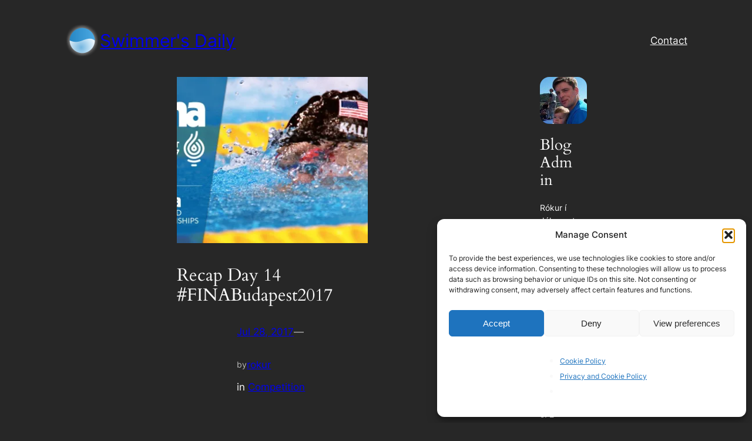

--- FILE ---
content_type: text/html; charset=utf-8
request_url: https://www.google.com/recaptcha/api2/aframe
body_size: 269
content:
<!DOCTYPE HTML><html><head><meta http-equiv="content-type" content="text/html; charset=UTF-8"></head><body><script nonce="yB3p-_ex2wL_cLevwRy4wg">/** Anti-fraud and anti-abuse applications only. See google.com/recaptcha */ try{var clients={'sodar':'https://pagead2.googlesyndication.com/pagead/sodar?'};window.addEventListener("message",function(a){try{if(a.source===window.parent){var b=JSON.parse(a.data);var c=clients[b['id']];if(c){var d=document.createElement('img');d.src=c+b['params']+'&rc='+(localStorage.getItem("rc::a")?sessionStorage.getItem("rc::b"):"");window.document.body.appendChild(d);sessionStorage.setItem("rc::e",parseInt(sessionStorage.getItem("rc::e")||0)+1);localStorage.setItem("rc::h",'1768779935395');}}}catch(b){}});window.parent.postMessage("_grecaptcha_ready", "*");}catch(b){}</script></body></html>